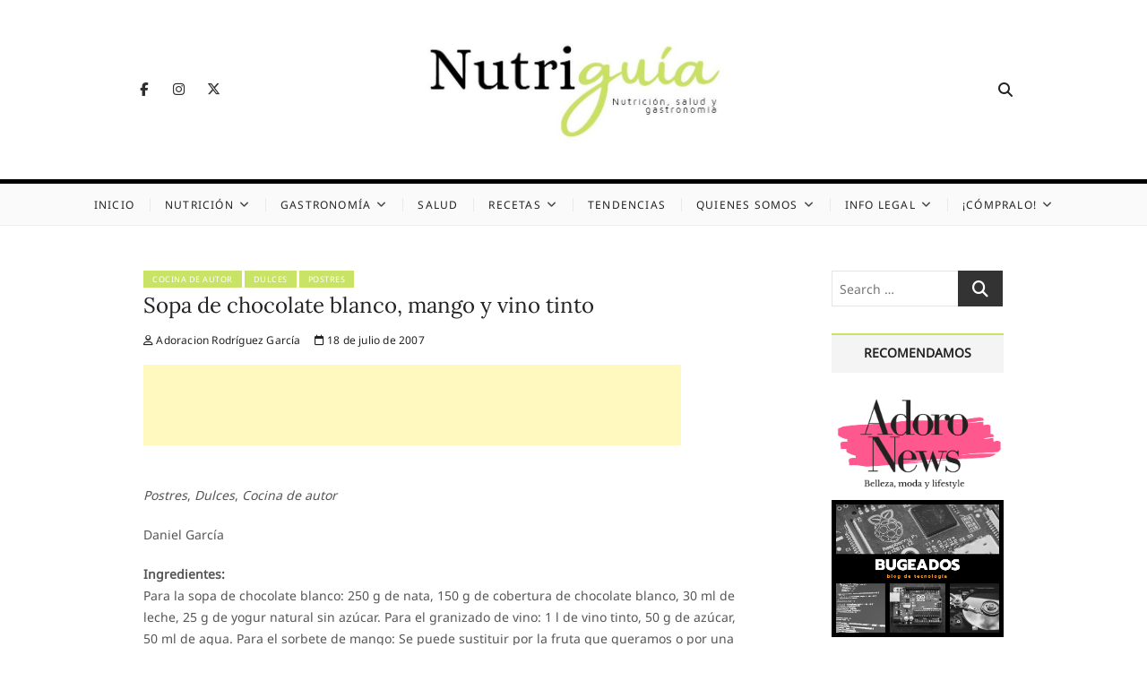

--- FILE ---
content_type: text/html; charset=utf-8
request_url: https://www.google.com/recaptcha/api2/aframe
body_size: 269
content:
<!DOCTYPE HTML><html><head><meta http-equiv="content-type" content="text/html; charset=UTF-8"></head><body><script nonce="8CZGotlA49wUGV3OpWiBWg">/** Anti-fraud and anti-abuse applications only. See google.com/recaptcha */ try{var clients={'sodar':'https://pagead2.googlesyndication.com/pagead/sodar?'};window.addEventListener("message",function(a){try{if(a.source===window.parent){var b=JSON.parse(a.data);var c=clients[b['id']];if(c){var d=document.createElement('img');d.src=c+b['params']+'&rc='+(localStorage.getItem("rc::a")?sessionStorage.getItem("rc::b"):"");window.document.body.appendChild(d);sessionStorage.setItem("rc::e",parseInt(sessionStorage.getItem("rc::e")||0)+1);localStorage.setItem("rc::h",'1769103730455');}}}catch(b){}});window.parent.postMessage("_grecaptcha_ready", "*");}catch(b){}</script></body></html>